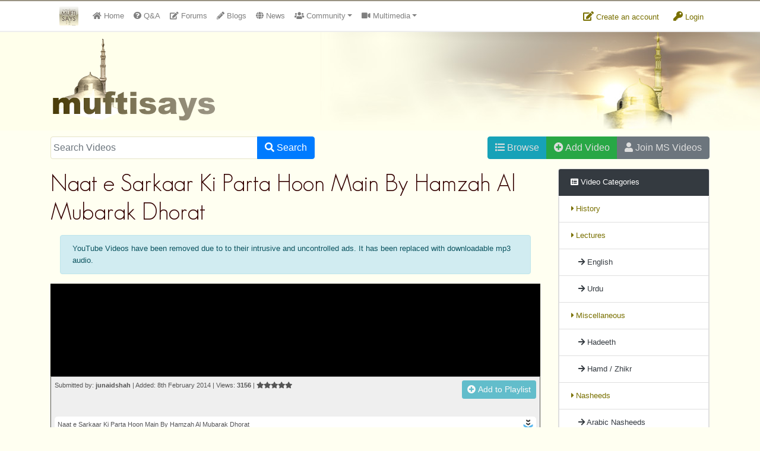

--- FILE ---
content_type: text/html
request_url: http://www.muftisays.com/videos/video/5HvfRXAkhqY/naat-e-sarkaar-ki-parta-hoon-main-by-hamzah-al-mubarak-dhorat/
body_size: 7443
content:
<!DOCTYPE html>
<!--[if IE 8]> <html lang="en" class="ie8 no-js"> <![endif]-->
<!--[if IE 9]> <html lang="en" class="ie9 no-js"> <![endif]-->
<!--[if !IE]><!--> <html lang="en" class="no-js"> <!--<![endif]-->
<!-- BEGIN HEAD -->
<head>
	<meta charset="utf-8" />
    <meta name="author" content="https://tgl.services">
    <meta http-equiv="description" content="Islamic Question &amp; Answers. Fiqh related issues and much more in todays world. Islamic Forum, Guest Blogs, Fiqhuiz (Quiz), Magazine and more" />
    <meta http-equiv="keywords" content="Question &amp; Answers, Q&amp;A, Mufti, Ulamaa, Scholars, Islamic Forums" />
    <meta http-equiv="X-UA-Compatible" content="IE=EmulateIE7" />
    <base href="http://www.muftisays.com/">
    <title>Naat e Sarkaar Ki Parta Hoon Main By Hamzah Al Mubarak Dhorat - Muftisays Video Sharing</title>
    <meta name="viewport" content="width=device-width, initial-scale=1.0, maximum-scale=1.0, user-scalable=no">
        <link rel="stylesheet" href="assets/css/bootstrap.min.css">
    <link rel="stylesheet" href="//use.fontawesome.com/releases/v5.7.2/css/all.css">
    <link href="assets/css/style.css?v=7" rel="stylesheet" type="text/css" />
    <link href="assets/css/theme.css?v=4" rel="stylesheet" type="text/css" />
    <link href="assets/plugins/tipsy/tipsy.css" rel="stylesheet" type="text/css" />
    <link href="assets/plugins/gritter/css/jquery.gritter.css" rel="stylesheet" type="text/css" />
    <link href="css/icons.css" rel="stylesheet" type="text/css" />
    <link href="assets/plugins/scrollbar/jquery.mCustomScrollbar.css" rel="stylesheet" type="text/css" />
    	<link href="videos/style.css?v=4" rel="stylesheet" type="text/css" />    	<style type="text/css">
		</style>
	<link rel="shortcut icon" href="favicon.ico" />
    <!-- HTML5 Shim and Respond.js IE8 support of HTML5 elements and media queries -->
    <!-- WARNING: Respond.js doesn't work if you view the page via file:// -->
    <!--[if lt IE 9]>
      <script src="https://oss.maxcdn.com/libs/html5shiv/3.7.0/html5shiv.js"></script>
      <script src="https://oss.maxcdn.com/libs/respond.js/1.4.2/respond.min.js"></script>
    <![endif]-->
</head>

<body>

<div id="topbar4">
	<div class="container">
        <div class="flex-container">
        	<div class="flexbox">
                <nav class="navbar navbar-expand-md navbar-light p-0">
                    <div class="container">
                        <a class="navbar-brand" href="index.php"><img src="assets/images/ms-icon32.png" alt="Logo" id="brand-logo" /></a>
                        <button class="navbar-toggler mt-1" type="button" data-toggle="collapse" data-target="#msnavbar" aria-controls="msnavbar" aria-expanded="false" aria-label="Toggle navigation">
                            <span class="navbar-toggler-icon"></span>
                        </button>

                        <div class="collapse navbar-collapse text-md-center" id="msnavbar">
                            <ul class="navbar-nav mr-auto">
                                <li class="nav-item nav_home d-lg-none d-xl-block">
                                    <a class="nav-link" href="index.php"><span class="fa fa-home"></span>&nbsp;<span class="d-md-none d-lg-inline-block">Home</span></a>
                                </li>
                                                                <li class="nav-item nav_forums">
                                    <a class="nav-link tipS" title="Question &amp; Answers" href="qa/"><span class="fa fa-question-circle"></span><span class="d-md-none d-lg-inline-block">&nbsp;Q&amp;A</span></a>
                                </li>
                                <li class="nav-item nav_qa">
                                    <a class="nav-link tipS" title="Public Forums" href="forums/"><span class="fa fa-edit"></span><span class="d-md-none d-lg-inline-block">&nbsp;Forums</span></a>
                                </li>
                                <li class="nav-item nav_blogs">
                                    <a class="nav-link tipS" title="Member Blogs" href="blog/"><span class="fa fa-pencil-alt"></span><span class="d-md-none d-lg-inline-block">&nbsp;Blogs</span></a>
                                </li>
                                <li class="nav-item nav_news">
                                    <a class="nav-link tipS" title="News Sharing" href="https://news.muftisays.com" target="_blank"><span class="fa fa-globe"></span>&nbsp;<span class="d-md-none d-lg-inline-block"> News</span></a>
                                </li>
                                <li class="nav-item nav_cummunity dropdown-container">
                                    <a class="nav-link dropdown-toggle" href="#" id="dd-cummunity" data-toggle="dropdown" aria-haspopup="true" aria-expanded="false"><span class="fa fa-users"></span> Community</a>
                                    <div class="dropdown-menu" aria-labelledby="dd-cummunity">
                                        <a class="dropdown-item" href="fiqhuiz/"><span class="fa fa-list"></span> Fiqhuiz</a>
                                        <a class="dropdown-item" href="ifotd/"><span class="fa fa-calendar"></span> IFOTD</a>
                                        <a href="nti.php" class="dropdown-item tipN" title="'New to Islam?' section"><span class="fa fa-question-circle"></span> N.T.I.</a>
                                        <a class="dropdown-item" href="forums/"><span class="fa fa-pencil-alt"></span> Forums</a>
                                        <a class="dropdown-item" href="blog/"><span class="fa fa-globe"></span> Member Blogs</a>
                                    </div>
                                </li>
                                <li class="nav-item nav_multimedia dropdown-container">
                                    <a class="nav-link dropdown-toggle" href="#" id="dd-multimedia" data-toggle="dropdown" aria-haspopup="true" aria-expanded="false"><span class="fa fa-video"></span> Multimedia</a>
                                    <div class="dropdown-menu" aria-labelledby="dd-multimedia">
                                        <a class="dropdown-item" href="videos/"><span class="fa fa-video"></span> 100% Halaal Videos</a>
                                        <a class="dropdown-item" href="historic_islamic_pictures.php"><span class="fa fa-image"></span> Historic Islamic Pictures</a>
                                        <a class="dropdown-item" target="_blank" href="http://www.livemasjid.net"><span class="fa fa-headphones"></span> Muftisays NetStation (MSNS) - Now LiveMasjid.net</a>
                                        <a class="dropdown-item" href="books.php"><span class="fa fa-book"></span> Islamic Books</a>
                                        <a class="dropdown-item" href="articles.php"><span class="fa fa-file"></span> Articles</a>
                                        <a class="dropdown-item" href="muftifarooq.php"><span class="fa fa-file"></span> Mufti Umar Farooq</a>
                                    </div>
                                </li>
                                <li class="nav-item nav_services dropdown-container d-md-none">
                                    <a class="nav-link dropdown-toggle" href="#" id="dd-services" data-toggle="dropdown" aria-haspopup="true" aria-expanded="false"><span class="fa fa-building"></span><span class="d-md-none d-lg-block"> Services</span></a>
                                    <div class="dropdown-menu" aria-labelledby="dd-services">
                                        <a class="dropdown-item" href="advertise.php">Advertise</a>
                                        <a class="dropdown-item" href="donate.php">Donate</a>
                                    </div>
                                </li>
                                                            </ul>
                        </div>
                    </div>
                </nav>
            </div>
            <div class="flexbox">
            
                <div class="dropdown topbar-icon mt-3">
                  <a class="dropdown-btn" href="login.php?mode=register">
                   	<span class="fa fa-edit"></span> Create an account
                  </a>
                </div>
                <div class="dropdown topbar-icon mt-3">
                  <a class="dropdown-btn" href="login.php">
                   	<span class="fa fa-key"></span> Login
                  </a>
                </div>
			            </div>
        </div>
	</div>
</div>

<div id="header">
	<div class="container">
        <img src="assets/images/logo150.png" alt="" />

        	</div>
</div>
<div class="clear" style="height: 10px;"></div>

<div class="page-container">

<div class="container">
	<div class="row">
    
    	<div class="col-lg-5">
            <form id="search_form" name="search_form" method="get" action="videos/search.php">
            	<div class="input-group">
                	<input type="text" name="q" id="q" value="" class="form-control" placeholder="Search Videos" />
                    <div class="input-group-append">
	                	<button class="btn btn-primary"><span class="fa fa-search"></span> Search</button>
                    </div>
                </div>
            </form>
		</div>
        <div class="col-lg-7 text-right mt-3 mt-lg-0">
        	<div class="btn-group">
                <a class="btn btn-info" href="videos/category/videos/latest/"><span class="fa fa-list"></span> Browse</a>
                <a class="btn btn-success" href="videos/member.php"><span class="fa fa-plus-circle"></span> Add Video</a>
                <a class="btn btn-secondary" href="videos/member.php"><span class="fa fa-user"></span> Join MS Videos</a>
 
            </div>
		</div>
        
	</div>

	<div class="row">
    	<div class="col-lg-9">
<h1 class="my-3">Naat e Sarkaar Ki Parta Hoon Main By Hamzah Al Mubarak Dhorat</h1>
<div id="vid_container">

	<div class="alert alert-info m-3">
						<button class="close" data-dismiss="alert"></button>
						YouTube Videos have been removed due to to their intrusive and uncontrolled ads. It has been replaced with downloadable mp3 audio.
					</div>
    <div id="video">
        <iframe class="button-api-frame" src="https://api.vevioz.com/@api/button/mp3/5HvfRXAkhqY" width="100%" height="100%" allowtransparency="true" scrolling="no" style="border:none">"></iframe>    </div>

	<div id="video_information">
		Submitted by: <strong>junaidshah</strong> | Added: 8th February 2014 | Views: <strong>3156</strong> | <span class="fa fa-star"></span><span class="fa fa-star"></span><span class="fa fa-star"></span><span class="fa fa-star"></span><span class="fa fa-star"></span>		
        <div id="video_addtoplaylist" class="pull-right"><button  class="disabled btn btn-info btn-sm"><span class="fa fa-plus-circle"></span> Add to Playlist</button></div>
        
		<div id="video_rating" class="large my-2">
		        </div>
          
    
    <div id="video_desc" class="curve slidetoggle mt-3" data-slide="fulldesc"><img id="expandIcon" src="videos/images/expand.gif" alt="Expand" />
		Naat e Sarkaar Ki Parta Hoon Main By Hamzah Al Mubarak Dhorat        <div class="hidden" id="fulldesc">            <div class="text-danger mt-3">The above description is from the original poster of the video on the web site this video is hosted on. This description is not from the member (junaidshah) of muftisays.com</div>
        </div>
    </div>
    
    
        </div>
    
    <div id="comments" class="mt-4">
    <form action="" method="post" id="commentForm">
        <h2>Add comment:</h2>
        <div id="commentbox-left">
        	<textarea class="form-control" rows="4" name="comment" id="comment" readonly disabled="disabled" placeholder="Write a comment">Please login to post comments</textarea>
            <input type="hidden" name="v" value="1343" />
        </div>
        <div id="commentbox-right">
            Max 1000 Chars : <span id="remBrief">1000</span> remaining<br />
                      <button type="submit" class="btn btn-success" name="submit" id="post-comment" disabled="disabled">
          	<span class="glyphicon glyphicon-comment"></span> Post Comment</button>
        </div>
    </form>
    <a name="comments"></a>
        <div id="user-comments">
        <h3>0 comments</h3>
        
        <div id="addcommentalert"></div>
        <div id="allcomments">Loading comments <img src="assets/images/loader12.gif" alt="loading..." /></div>
        	
                    </div>
    </div>
    
</div>
<div class="clear"></div>
<script>
function loadComments(v,pg){
	$("#allcomments").load("videos/ajax/comments.php?v="+v+"&pg="+pg);
}
</script>
		</div>
        <div class="col-lg-3 mt-3">
			
			            
        	<div class="card">
            	<div class="card-header bg-dark text-white"><span class="fa fa-list-alt"></span> Video Categories</div>
                <div class="card-body p-0 list-group">
                <a class="list-group-item" href="videos/category/videos/12/history/"><span class="fa fa-caret-right"></span> History</a><a class="list-group-item" href="videos/category/videos/5/lectures/"><span class="fa fa-caret-right"></span> Lectures</a><a class="subcategory list-group-item text-dark pl-3" href="videos/category/videos/6/lectures/english/"><span class="ml-3 fa fa-arrow-right"></span> English</a><a class="subcategory list-group-item text-dark pl-3" href="videos/category/videos/13/lectures/urdu/"><span class="ml-3 fa fa-arrow-right"></span> Urdu</a><a class="list-group-item" href="videos/category/videos/8/miscellaneous/"><span class="fa fa-caret-right"></span> Miscellaneous</a><a class="subcategory list-group-item text-dark pl-3" href="videos/category/videos/11/miscellaneous/hadeeth/"><span class="ml-3 fa fa-arrow-right"></span> Hadeeth</a><a class="subcategory list-group-item text-dark pl-3" href="videos/category/videos/10/miscellaneous/hamd--zhikr/"><span class="ml-3 fa fa-arrow-right"></span> Hamd / Zhikr</a><a class="list-group-item" href="videos/category/videos/2/nasheeds/"><span class="fa fa-caret-right"></span> Nasheeds</a><a class="subcategory list-group-item text-dark pl-3" href="videos/category/videos/7/nasheeds/arabic-nasheeds/"><span class="ml-3 fa fa-arrow-right"></span> Arabic Nasheeds</a><a class="subcategory list-group-item text-dark pl-3" href="videos/category/videos/4/nasheeds/english-nasheeds/"><span class="ml-3 fa fa-arrow-right"></span> English Nasheeds</a><a class="subcategory list-group-item text-dark pl-3" href="videos/category/videos/9/nasheeds/kids/"><span class="ml-3 fa fa-arrow-right"></span> Kids</a><span class="list-group-item active pl-3"><span class="ml-3 text-light fa fa-arrow-right"></span> Urdu Naat</span><a class="list-group-item" href="videos/category/videos/1/quraan/"><span class="fa fa-caret-right"></span> Qur'aan</a><a class="subcategory list-group-item text-dark pl-3" href="videos/category/videos/14/quraan/tafseer/"><span class="ml-3 fa fa-arrow-right"></span> Tafseer</a>                </div>
            </div>
            
            <div class="my-3">
            	<h4>Total Videos: 1596</h4>
            </div>
            
            				<div id="related_videos"><h3>Related Videos</h3>
				<a href="videos/video/4kO8fKqGDUg/punjabi-naat-by-maulana-ali-tayyab-hong-kong/" title=""Punjabi Naat By Maulana Ali Tayyab Hong Kong"" class="d-block border bg-white mb-3 p-2">
                                    <img class="rel_thumb" height="55" width="80" border="0" src="videos/images/thumbs/youtube/4kO8fKqGDUg.jpg" onmouseover="showHide('thumb1', 'show');" onmouseout="showHide('thumb1', 'hide');" />
                                    <div class="rel_title">"Punjabi Naat By Maulana Ali Tayyab Hong Kong"</div>
                                    <div class="rel_poster">
										<div class="floatR">-junaidshah</div>
										Duration: 1:41
									</div>
                                </a><a href="videos/video/Lmo2IjmiIuU/abhi-jibreel-kabay-kai-mimbar-sai-naat-2018--best-naat-ever--must-listen-naat-2018/" title="Abhi Jibreel Kabay Kai Mimbar Sai Naat 2018 | Best Naat Ever | Must Listen Naat 2018" class="d-block border bg-white mb-3 p-2">
                                    <img class="rel_thumb" height="55" width="80" border="0" src="videos/images/thumbs/youtube/Lmo2IjmiIuU.jpg" onmouseover="showHide('thumb2', 'show');" onmouseout="showHide('thumb2', 'hide');" />
                                    <div class="rel_title">Abhi Jibreel Kabay Kai Mimbar Sai Naat 2018 | Best Naat Ever | Must Listen Naat 2018</div>
                                    <div class="rel_poster">
										<div class="floatR">-Usaid Rahman</div>
										Duration: 9:37
									</div>
                                </a><a href="videos/video/P8F4sjiK6WM/ahle-taqwa-ki-soorat-bana-lijiye--urdu-naat/" title="Ahle Taqwa ki soorat bana lijiye - Urdu naat" class="d-block border bg-white mb-3 p-2">
                                    <img class="rel_thumb" height="55" width="80" border="0" src="videos/images/thumbs/youtube/P8F4sjiK6WM.jpg" onmouseover="showHide('thumb3', 'show');" onmouseout="showHide('thumb3', 'hide');" />
                                    <div class="rel_title">Ahle Taqwa ki soorat bana lijiye - Urdu naat</div>
                                    <div class="rel_poster">
										<div class="floatR">-bint Mohammed</div>
										Duration: 5:37
									</div>
                                </a><a href="videos/video/axs3GPJWX_w/allah-meray-aaqa-ka-andaz-faqirana-naat-by-fahad-shah/" title="Allah Meray Aaqa Ka Andaz Faqirana Naat By Fahad Shah" class="d-block border bg-white mb-3 p-2">
                                    <img class="rel_thumb" height="55" width="80" border="0" src="videos/images/thumbs/youtube/axs3GPJWX_w.jpg" onmouseover="showHide('thumb4', 'show');" onmouseout="showHide('thumb4', 'hide');" />
                                    <div class="rel_title">Allah Meray Aaqa Ka Andaz Faqirana Naat By Fahad Shah</div>
                                    <div class="rel_poster">
										<div class="floatR">-umar only</div>
										Duration: 7:02
									</div>
                                </a><a href="videos/video/3GxiueJ1j7Y/amanat-main-khayanat-nah-karna-shaykh-zulfiqar-ahmad/" title="Amanat main Khayanat Nah Karna Shaykh Zulfiqar Ahmad" class="d-block border bg-white mb-3 p-2">
                                    <img class="rel_thumb" height="55" width="80" border="0" src="videos/images/thumbs/youtube/3GxiueJ1j7Y.jpg" onmouseover="showHide('thumb5', 'show');" onmouseout="showHide('thumb5', 'hide');" />
                                    <div class="rel_title">Amanat main Khayanat Nah Karna Shaykh Zulfiqar Ahmad</div>
                                    <div class="rel_poster">
										<div class="floatR">-Naqshband66</div>
										Duration: 2:8:13
									</div>
                                </a><a href="videos/video/Ft87HnTiAxY/anas-yunus-naat-maan-ki-shaan-new-album-abrerahmatwmv/" title="ANAS YUNUS NAAT MAAN KI SHAAN NEW ALBUM ABR-E-RAHMAT.wmv" class="d-block border bg-white mb-3 p-2">
                                    <img class="rel_thumb" height="55" width="80" border="0" src="videos/images/thumbs/youtube/Ft87HnTiAxY.jpg" onmouseover="showHide('thumb6', 'show');" onmouseout="showHide('thumb6', 'hide');" />
                                    <div class="rel_title">ANAS YUNUS NAAT MAAN KI SHAAN NEW ALBUM ABR-E-RAHMAT.wmv</div>
                                    <div class="rel_poster">
										<div class="floatR">-member2</div>
										Duration: 6:21
									</div>
                                </a><a href="videos/video/da48lTfgY4o/-fikreummah--fikrerasool---fikreaakhirah--naat--nazam-recited-by-hazrat-hafiz-patel-sa/" title="ᴴᴰ Fikr-e-Ummah  Fikr-e-Rasool   Fikr-e-Aakhirah | Naat & Nazam recited by Hazrat Hafiz Patel sa" class="d-block border bg-white mb-3 p-2">
                                    <img class="rel_thumb" height="55" width="80" border="0" src="videos/images/thumbs/youtube/da48lTfgY4o.jpg" onmouseover="showHide('thumb7', 'show');" onmouseout="showHide('thumb7', 'hide');" />
                                    <div class="rel_title">ᴴᴰ Fikr-e-Ummah  Fikr-e-Rasool   Fikr-e-Aakhirah | Naat & Nazam recited by Hazrat Hafiz Patel sa</div>
                                    <div class="rel_poster">
										<div class="floatR">-Naatworld</div>
										Duration: 4:17
									</div>
                                </a><a href="videos/video/jCH16OcEtiE/beautiful-naat-by-maulana-ali-tayyab-hong-kong/" title="Beautiful Naat By Maulana Ali Tayyab Hong Kong" class="d-block border bg-white mb-3 p-2">
                                    <img class="rel_thumb" height="55" width="80" border="0" src="videos/images/thumbs/youtube/jCH16OcEtiE.jpg" onmouseover="showHide('thumb8', 'show');" onmouseout="showHide('thumb8', 'hide');" />
                                    <div class="rel_title">Beautiful Naat By Maulana Ali Tayyab Hong Kong</div>
                                    <div class="rel_poster">
										<div class="floatR">-junaidshah</div>
										Duration: 3:48
									</div>
                                </a><a href="videos/video/1qA9eHA0JJM/dunya-ke-musafir-by-hamzah-dhorat/" title="Dunya Ke Musafir BY Hamzah Dhorat" class="d-block border bg-white mb-3 p-2">
                                    <img class="rel_thumb" height="55" width="80" border="0" src="videos/images/thumbs/youtube/1qA9eHA0JJM.jpg" onmouseover="showHide('thumb9', 'show');" onmouseout="showHide('thumb9', 'hide');" />
                                    <div class="rel_title">Dunya Ke Musafir BY Hamzah Dhorat</div>
                                    <div class="rel_poster">
										<div class="floatR">-sister-in-islam</div>
										Duration: 6:26
									</div>
                                </a><a href="videos/video/qtoeWXSyihs/durood-aur-salaam-us-par-naat-in-heart-touching-voice-by-unknown-in-arabic-and-urdu-2013/" title="Durood Aur Salaam Us Par Naat In Heart Touching Voice By Unknown [In Arabic And Urdu] 2013" class="d-block border bg-white mb-3 p-2">
                                    <img class="rel_thumb" height="55" width="80" border="0" src="videos/images/thumbs/youtube/qtoeWXSyihs.jpg" onmouseover="showHide('thumb10', 'show');" onmouseout="showHide('thumb10', 'hide');" />
                                    <div class="rel_title">Durood Aur Salaam Us Par Naat In Heart Touching Voice By Unknown [In Arabic And Urdu] 2013</div>
                                    <div class="rel_poster">
										<div class="floatR">-junaidshah</div>
										Duration: 12:35
									</div>
                                </a>                </div>
                <p>&nbsp;</p>
			
			<div class="card mt-3">
				<div class="card-header bg-dark text-white "><span>Disclaimer</span></div>
				<div class="card-body p-2" id="">This video sharing service follows a strict 100% Halaal policy. 95% Halaal is not really Halaal. Those videos can fall under Makrooh or even Haraam depending on the contents of the videos. This service brings you 100% Halaal videos in accordance to the Islamic rulings. Details on criteria available on submit video page.</div>
			</div>
			<div class="card mt-3">
				<div class="card-header bg-dark text-white toggle" data-toggle="contributors"><span>Top Contributors</span></div>
				<div class="card-body p-2" id="contributors"><div class="mb-2"><span class="fa fa-trophy" title="1"></span> <strong>Seifeddine-M</strong></div><div class="mb-2"><span class="fa fa-trophy" title="2"></span> <strong>daruliftabirmingham</strong></div><div class="mb-2"><span class="fa fa-trophy" title="3"></span> <strong>Naqshband66</strong></div><div class="mb-2"><span class="fa fa-trophy" title="4"></span> <strong>sweetmuslimahk1</strong></div><div class="mb-2"><span class="fa fa-trophy" title="5"></span> <strong>bint Mohammed</strong></div><em style="line-height: 16px;">May Allah (swt) grant them the highest of rewards. AMEEN</em></div>
			</div>        </div>
	</div>
</div>

</div><!-- page_container -->

<div id="footer">
	<div id="footer_top"></div>
    <div id="footer-contents">
    	<div class="container py-3">
        	<div class="row">
            	<div class="col-sm-2 gensmall">
                	<strong>&copy; Muftisays.com</strong>
                    
                    <p>
                    	<a href="about.php">About Us</a><br />
                    	<a href="disclaimer.php">Disclaimer</a><br />
                    	<a href="contact.php">Contact Us</a><br />
                    	<a href="advertise.php">Advertise</a>
                    </p>
                </div>
            	<div class="col-sm-2 gensmall">
                	<strong>Sections</strong>
                    
                    <p>
                    	<a href="qa/">Question &amp; Answers</a><br />
                    	<a href="forums/">Forum</a><br />
                    	<a href="blog/">Member's Blogs</a><br />
                    	<a href="articles.php">Articles</a><br />
                    	<a href="fiqhuiz/">Fiqhuiz</a>
                    </p>
                </div>
            	<div class="col-sm-2 gensmall">
                	<strong>&nbsp;</strong>
                    
                    <p>
                    	<a href="nti.php">New to Islam</a><br />
                    	<a href="http://pedia.muftisays.com">Muftipedia</a><br />
                    	<a href="videos/">Halal Videos</a><br />
                    	<a href="ifotd/">Islamic Fact of the Day</a><br />
                    	<a href="muftifarooq.php">Mufti Umar Farooq</a>
                    </p>
                </div>
            	<div class="col-sm-3 gensmall">
                	<strong>Sponsors</strong>
                    
                    <div class="phfad"><div><a class="donor" href="http://halalfoodgastronomy.com/" target="_blank">Halal Food Gastronomy - Non Stunned Halal Reviews</a></div><div><a class="donor" href="https://saffronalley.com/" target="_blank">Saffron Alley </a></div><div><a class="donor" href="https://www.britishwholesales.co.uk/" target="_blank">British Wholesales</a></div></div>                </div>
            	<div class="col-sm-3 gensmall txtR">
                	<em><strong>Muftisays.com and Muftisays.org &copy;</strong> is independently owned and operated by Muftisays.com's volunteers. The views expressed by the guest scholars are based on academic understanding and research.</em>
            	</div>
                <div class="clear"></div>
            </div>
        </div>
    </div>
    <div id="footer_bottom"></div>
</div>


<script type="text/javascript" src="assets/js/jquery.min.js"></script>
<script src="https://cdnjs.cloudflare.com/ajax/libs/popper.js/1.12.9/umd/popper.min.js" integrity="sha384-ApNbgh9B+Y1QKtv3Rn7W3mgPxhU9K/ScQsAP7hUibX39j7fakFPskvXusvfa0b4Q" crossorigin="anonymous"></script>
<script type="text/javascript" src="assets/js/bs4/bootstrap.min.js"></script>
<script type="text/javascript" src="assets/plugins/tipsy/jquery.tipsy.js"></script>
<script type="text/javascript" src="assets/plugins/jquery.hotkeys-0.7.9.min.js"></script>
<script type="text/javascript" src="assets/plugins/scrollbar/jquery.mCustomScrollbar.concat.min.js"></script>
<script type="text/javascript" src="assets/plugins/gritter/js/jquery.gritter.min.js"></script>
<script type="text/javascript" src="assets/js/base.js?v=1"></script>
<script src="videos/base.js" type="text/javascript"></script><script>
	var bsz = {};
	$(document).ready(function(){		
		$(".hidden").removeClass("hidden").hide();
		
		
		$(".thumb-container").hover(function(){
			$(this).find(".layer2").show();
		}, function(){
			$(this).find(".layer2").hide();
		});
	
				$("#video_rating .fa-star").hover(function(){
					var rating = parseInt($(this).data("r"));
					$("#video_rating .fa-star").removeClass("text-success");
					$("#video_rating .fa-star").each(function(i){
						$is = i <= rating;
						$(this).addClass("text-"+($is?"success":"dark"));
					});
				},function(){
					$("#video_rating .fa-star").removeClass("text-success");
					$("#video_rating .fa-star").removeClass("text-dark");
				});
				
				$("#video_rating .fa-star").click(function(){
					var rating = parseInt($(this).data("r"));
					$.getScript("videos/ajax/rate.php?v=1343&r="+rating);
				});
				
				$("#playlist-add").click(function(){
					$.getScript("videos/ajax/playlist-tasks.php?task=addtoplaylist&v=1343");
				});
			
	  			$('#comment').keyup(function(){
	  				textCounter($(this),'#remBrief',1000);
				});
				$("#allcomments").on("click", "#loadMoreComments", function(){
					var pg = $(this).data("pg");
					$("#loadMoreComments").remove();
					var cmnts;
					$.get("videos/ajax/comments.php?v=1343&pg="+pg, function (data) {
						cmnts = data;
						$("#allcomments").append(cmnts);
					});
					
				});
				
				loadComments(1343, 1);
			
		$(".vid-block").hover(function(){
			$(this).find(".thumb-layer").css("opacity", "1");
		}, function(){
			$(this).find(".thumb-layer").css("opacity", "");
		});
			
		$(".nullifylink").click(function(){
			return false;
		});
		
		//feeds
		var last_check_time = '1768955753';
		function gsLatest(last_check_time){
			$.getScript("global/updates-feed/feeder-js.php?t="+last_check_time);
		}
		
			
		$(".topbar-search").keyup(function(event){ if(event.which==13){ location.href="search.php?q="+$(this).val(); } });
		
		doScroll();
		
		$('.dropdown-menu').find('form').click(function (e) {
			e.stopPropagation();
		});
		
		//phfa tai728 by90
		$(".phfa").each(function(){
			if($(this).hasClass("dedicated")){ $k = "dedicated"  }
			else if($(this).hasClass("text")){ $k = "text"  }
			else{ $w = $(this).data("w"); $h = $(this).data("h"); $k = $w+"x"+$h; }
			if(bsz[$k]){ bsz[$k]++; }
			else{ bsz[$k] = 1; }
		});
		
		$.post("ajax/getdonors.php", bsz);
	});
</script>

<script defer src="https://static.cloudflareinsights.com/beacon.min.js/vcd15cbe7772f49c399c6a5babf22c1241717689176015" integrity="sha512-ZpsOmlRQV6y907TI0dKBHq9Md29nnaEIPlkf84rnaERnq6zvWvPUqr2ft8M1aS28oN72PdrCzSjY4U6VaAw1EQ==" data-cf-beacon='{"version":"2024.11.0","token":"ec5d5e4415d640ceafe694ac48997e48","r":1,"server_timing":{"name":{"cfCacheStatus":true,"cfEdge":true,"cfExtPri":true,"cfL4":true,"cfOrigin":true,"cfSpeedBrain":true},"location_startswith":null}}' crossorigin="anonymous"></script>
</body>
</html>

--- FILE ---
content_type: text/html
request_url: http://www.muftisays.com/videos/ajax/comments.php?v=1343&pg=1
body_size: 98
content:
<script>$("#loadMoreComments").remove();</script>

--- FILE ---
content_type: text/css
request_url: http://www.muftisays.com/videos/style.css?v=4
body_size: 1780
content:
/* CSS Document */
hr{
	color: #EEE;
}

a:hover{ text-decoration: none; }

/* standard fixed things above */
#top_bar{
	display: block;
	margin-top: 10px;
}

#top_bar span{ float: right; }

#q{
	position: relative;
	width: 250px;
	top: 0px;
	border: solid 1px #E6E4C8;
	padding: 4px;
}

#button{
	position: relative;
	top: 11px;
}

#nav_ignore{
	padding: 10px;
}

#video{
	background: #000;
}

#video_rating{
	height: 21px;
	padding: 5px;
	color: #555;
	line-height: 16px;
	background-color: #efefef;	
}

#video_addtoplaylist{
	float: right;
}

#video_information{
	color: #555;
	border: solid 1px #555;
	padding: 6px;
	font-size: 11px;
	line-height: 16px;
	background-color: #efefef;	
}

#video_desc{
	padding: 5px;
	cursor: pointer;
	background: white;
}

#video_desc img{
	float: right;
}

.embed-container { position: relative; padding-bottom: 56.25%; height: 0; overflow: hidden; max-width: 100%; } .embed-container iframe, .embed-container object, .embed-container embed { position: absolute; top: 0; left: 0; width: 100%; height: 100%; }

.grid th{ background-color: #ffc000; color: black; }
.grid td{ background-color: #DEDEDE; }


/* vid rows */

	.vid-block{ display: block; margin-bottom: 20px; }
	.thumb-container{ background-size: cover; background-repeat: no-repeat; background-position: center center; height: 100px; }
	.thumb-layer{ position: relative; opacity: 0.5; }
	.thumb-layer .rating{ position: absolute; top: 5px; left: 5px; }
	
	.video_title{
		height: 38px;
		font-weight: bold;
		overflow: hidden;
		text-overflow: ellipsis;
	}
	
	.layer-container{
		height: 85px;
	}
	
	.thumb-container .thumb_duration{
		position: absolute;
		padding: 3px 5px;
		background-color: #333;
		color: #fff;
		top: 70px;
		right: 0;
	}
	.thumb_comments{
		position: absolute;
		padding: 2px 4px;
		right: 5px;
		top: 5px;
		text-align: center;
		background: white;
		-webkit-border-radius: 3px;
		-moz-border-radius: 3px;
		border-radius: 3px;
	}
	.submitted{
		position: top:
	}

/* ################ */





#playlist_items{
	font-family: "Comic Sans MS", cursive;
	line-height: 16px;
}

.search_results{ margin: 2px; clear: both; }
.search_results ul{
	float: left;
	margin: 5px;
	padding: 2px;
	list-style: none;
}
.search_thumbnail{
	float: left;
	border: solid 1px #CCC;
	padding: 4px;
	margin-right: 10px;
}
.search_results li{
	float: left;
	list-style: none;
	width: 600px;
	margin-left: 0px;
	padding: 10px;
	font-size: 10px;
	color: #555;
}

.pagination1{
	text-align: center;
	padding: 15px;
	clear: both;
}

.pagination1 a:link, .pagination1 a:visited{
	border: solid 1px #F63;
	padding: 3px;
	margin-left: 3px;
}

.pagination1 a:hover{
	background-color: #ffba00;
	color: white;
}

.pg{
	border: solid 1px #F63;
	background-color: #E6E4C8;
	padding: 3px;
	margin-left: 3px;
}

#video_comments{
	float: left;
}

#related_videos{
}

#related_videos .rel_vid{
	border-top: solid 1px #ccc;
	border-left: solid 1px #ccc;
	border-right: solid 1px #ccc;
	border-bottom: solid 1px #999;
	padding: 5px;
	background-color: #ffffef;
	cursor: pointer;
}

#related_videos .rel_thumb{
	padding: 2px;
	margin-right: 5px;
	border: solid 1px #ccc;
	float: left;
}

#related_videos .rel_title{
	font-weight: bold;
	line-height: 18px;
	height: 35px;
	overflow: hidden;
}

#related_videos .rel_poster{
	font-size: 10px;
	padding: 2px;
}

#footer{ clear:both; padding:5px 10px; background-color: #E4E4DE;
			border-top: ridge 3px #A89F7B; border-bottom: ridge 3px #A89F7B; }
			
/* new */
ul.paginations{
    margin:0px;
    padding:0px;
    height:100%;
    overflow:hidden;
    font:12px 'Tahoma';
    list-style-type:none;  
}
 
ul.paginations li.details{
    padding:7px 10px 7px 10px;
    font-size:14px;
}
 
ul.paginations li.dot{padding: 3px 0;}
 
ul.paginations li{
    float:left;
    margin:0px;
    padding:0px;
    margin-left:5px;
}
 
ul.paginations li:first-child{
    margin-left:0px;
}
 
ul.paginations li a{
    color:black;
    display:block;
    text-decoration:none;
    padding:7px 10px 7px 10px;
}
 
ul.paginations li a img{
    border:none;
}

/* colourize */
ul.paginations li.details{
   color:#478223;
}
 
ul.paginations li a
{
    color:#333333;
    text-shadow:0px 1px #F6F6F6;
    padding:6px 9px 6px 9px;
    border:solid 1px #B6B6B6;
    box-shadow:0px 1px #EFEFEF;
    -moz-box-shadow:0px 1px #EFEFEF;
    -webkit-box-shadow:0px 1px #EFEFEF;
    background:#E6E6E6;
    background:-moz-linear-gradient(top,#FFFFFF 1px,#F3F3F3 1px,#E6E6E6);
    background:-webkit-gradient(linear,0 0,0 100%,color-stop(0.02,#FFFFFF),color-stop(0.02,#F3F3F3),color-stop(1,#E6E6E6));
}
 
ul.paginations li
{
    padding-bottom:1px;
}
 
ul.paginations li a:hover,
ul.paginations li a.current
{  
    color:#FFFFFF;
    box-shadow:0px 1px #E7E7E7;
    -moz-box-shadow:0px 1px #E7E7E7;
    -webkit-box-shadow:0px 1px #E7E7E7;      
    text-shadow:0px 1px #4E802C;
    border-color:#478223;
    background:#599F2F;
    background:-moz-linear-gradient(top,#9FE355 1px,#79BF4A 1px,#599F2F);
    background:-webkit-gradient(linear,0 0,0 100%,color-stop(0.02,#9FE355),color-stop(0.02,#79BF4A),color-stop(1,#599F2F));       
}

--- FILE ---
content_type: text/javascript
request_url: http://www.muftisays.com/videos/base.js
body_size: 510
content:
// JavaScript Document
function doVideoDescription(){
	//check background
	var action = document.getElementById('expandIcon').alt;
	
	if(action == 'Expand'){
		document.getElementById('video_desc').style.background = 'url(images/video_desc_open.gif) no-repeat';
		document.getElementById('video_desc').style.backgroundColor = '#e2ff94';
		document.getElementById('video_desc').innerHTML = document.getElementById('full_desc').innerHTML;
	}
	else{
		document.getElementById('video_desc').style.background = 'url(images/video_desc_bg.gif) no-repeat';
		document.getElementById('video_desc').style.backgroundColor = '';
		document.getElementById('video_desc').innerHTML = document.getElementById('half_desc').innerHTML;
	}
}

function showHide(divID, sh){
	if(document.getElementById(divID)){
		if(sh == 'show'){ document.getElementById(divID).style.display = ''; }
		else{ document.getElementById(divID).style.display = 'none'; }
	}
}

function hoverImage(imgID, changeTo){
	if(document.getElementById(imgID)){
		document.getElementById(imgID).src = 'videos/images/'+changeTo;
	}
}

function removePLitems(){
	pl_items = document.getElementById('playlist_items');
	len = pl_items.length;
	i = 0;
	chosen = "";
	
	for (i = 0; i < len; i++) {
		if (pl_items[i].selected) {
			chosen = chosen + pl_items[i].value + ","
		}
	}
	
	callScript('remove_pl='+chosen);
}